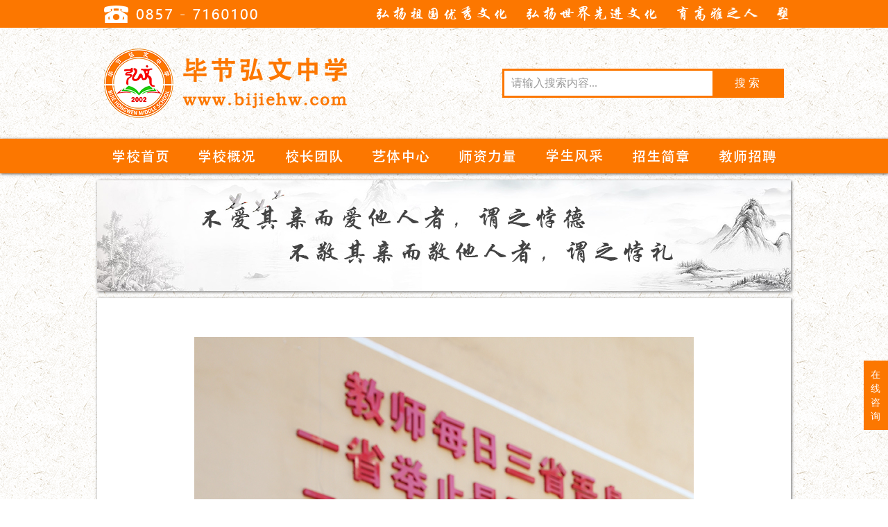

--- FILE ---
content_type: text/html; charset=utf-8
request_url: http://www.bijiehw.com/Teacher/Details/11015
body_size: 8649
content:
<!DOCTYPE html>
<html>
<head>
    <meta charset="utf-8" />
    <meta name="viewport" content="width=device-width" />
    <link href="/favicon.ico" rel="shortcut icon" type="image/x-icon" />
    <meta name="Keywords" content="弘文,弘文中学,毕节弘文中学,毕节市弘文中学,毕节市七星关区弘文中学" />
    <meta name="Description" content=" 毕节市七星关区弘文中学创办于2002年，学校以“弘扬祖国优秀文化，弘扬世界先进文化”为办学宗旨；以“民主办学，科学管理”为办学理念；以“育高雅之人，塑有用之才”为育人理念；以“诚意、正心、修身、储能”为校训。十六载办学，弘文中学的办学质量赢得了毕节人民的认可与赞誉！" />
    <title>毕节弘文中学_杨倩</title>
    <link href="/Content/bootstrap.min.css" rel="stylesheet" />
    <link href="/Content/Shared/_Layout.css?v=6" rel="stylesheet" />
    
    <link href="/Content/Home/Details.css" rel="stylesheet" />

</head>
<body>
    <script>
        function IEVersion() {
            var userAgent = navigator.userAgent; //取得浏览器的userAgent字符串
            var isIE = userAgent.indexOf("compatible") > -1 && userAgent.indexOf("MSIE") > -1; //判断是否IE<11浏览器
            var isEdge = userAgent.indexOf("Edge") > -1 && !isIE; //判断是否IE的Edge浏览器
            var isIE11 = userAgent.indexOf('Trident') > -1 && userAgent.indexOf("rv:11.0") > -1;
            if (isIE) {
                var reIE = new RegExp("MSIE (\\d+\\.\\d+);");
                reIE.test(userAgent);
                var fIEVersion = parseFloat(RegExp["$1"]);
                if (fIEVersion == 7) {
                    return 7;
                } else if (fIEVersion == 8) {
                    return 8;
                } else if (fIEVersion == 9) {
                    return 9;
                } else if (fIEVersion == 10) {
                    return 10;
                } else {
                    return 6;//IE版本<=7
                }
            } else if (isEdge) {
                return 10;//edge
            } else if (isIE11) {
                return 11; //IE11
            } else {
                return 10;//不是ie浏览器
            }
        }

        if (IEVersion() < 10) { alert('您所使用的浏览器版本过于陈旧，推荐您下载安装新的浏览器！'); location.href = 'http://browser.qq.com/'; }
    </script>
    <div style="background-color:#fc7700;height:40px;min-width:1000px;">
        <div style="width:1000px;margin:auto;">
            <div style="height:40px;width:230px;background-image:url('/Images/Shared/Phone.png');float:left;margin-left:10px;"></div>
            <marquee style="float:right;width:750px;"><img src="/Images/Shared/Hao.png" /></marquee>
            <div style="clear:both;"></div>
        </div>
    </div>
    <div style="min-width:1000px;">
        <div style="width:1000px;margin:auto;padding:30px 0px;">
            <a href="/" style="background-image:url('/Images/Shared/Logo.png');display:block;height:100px;width:350px;float:left;margin-left:10px;"></a>
            <div class="div_search">
                <input id="text_search" value="请输入搜索内容..." onfocus="SearchWordFocus(this);" onblur="SearchWordBlur(this);" type="text" />
                <a href="#" onclick="SearchWord();">搜 索</a>
                <div style="clear:both;"></div>
            </div>
            <div style="clear:both;"></div>
        </div>
    </div>
    <div style="background-color:#fc7700;height:50px;box-shadow:1px 1px 4px #666;min-width:1000px;">
        <div style="width:1000px;margin:auto;">

            <ul class="ul_menu">
                <li><a href="/">&nbsp;</a></li>
                <li><a href="/About/Index" style="">&nbsp;</a></li>
                <li><a href="/Leader/Index" style="">&nbsp;</a></li>
                <li><a href="/Artistic/Teacher" style="">&nbsp;</a></li>
                <li><a href="/Teacher/Index" style="">&nbsp;</a></li>
                <li><a href="/Student/Index" style="">&nbsp;</a></li>
                <li><a href="/Recruit/Student" style="">&nbsp;</a></li>
                <li><a href="/Article/Work" style="">&nbsp;</a></li>
            </ul>
        </div>
    </div>
    <div style="width:1000px;margin:auto;">
        
<div class="top_banner">

    <div style="background-image:url('/Images/Upload/2018-04/68af6c91-a6e0-4c02-bfae-f6d3d72a6f34横幅-25.jpg?date=12');" onclick="location.href=''"></div>
</div>
<div class="div_plan">
    <div style="word-wrap:break-word;word-break:break-all;text-align:justify; text-justify:inter-ideograph">
        <p style="text-align: center; "><img src="http://www.bijiehw.com/Images/Upload/2020-08/4e1f8dc4-6fec-4772-89c4-1b8373199c2b.jpg" _src="http://www.bijiehw.com/Images/Upload/2020-08/4e1f8dc4-6fec-4772-89c4-1b8373199c2b.jpg"/></p><p style="text-align: center;">杨倩-英语教师</p><p>        女，汉族，共青团员，出生于1997年12月，于遵义师范学院英语专业本科毕业。曾在遵义市绥阳县风华高级中学任高中英语实习老师，在此期间结合多媒体探索多种教学方法，课堂深受学生喜欢，实习期间认真对待教育教学工作，2020年6月被评为遵义师范学院优秀实习生，并获得遵义师范学院优秀毕业生称呼号。在校期间从事学生处下相关学生工作，任该组织主席，与此同时担任班级班长，表现优异，在此期间两次获得优秀学生干部、优秀共青团干部称号。大学期间获得了高中英语教师资格证、普通话二甲证书、CET4、CET6以及TEM4证书，获得过专业奖学金，参加外研社全国英语阅读大赛并获三等奖。</p><p>        教育理念：只为成功找方法，不为失败找借口</p><p>        育人理念：要学生做的事，教职员躬亲共做；要学生学的知识，教职员躬亲共学；要学生守的规则，教职员躬亲共守。</p><p style="text-align: center; "><br/></p>
    </div>
</div>
<div style=" height:26px;"></div>
    </div>
    <div class="footer">
		Copyright &copy; 2020 <span ondblclick="location.href = '/Manage/Login';">毕节市七星关区弘文中学</span>&nbsp;&nbsp;&nbsp;版权所有&nbsp;&nbsp;&nbsp;|&nbsp;&nbsp;&nbsp;<a target="_blank" href="http://beian.miit.gov.cn" style="color:#fff;font-size:14px;line-height:30px;text-decoration:none;">黔ICP备2023002043号</a>
        <br />
        联系电话：0857 - 7160100&nbsp;&nbsp;&nbsp;学校地址：贵州省毕节市七星关区碧阳二道旁
        <br />
        毕节弘文中学官网由 毕节祖龙信息技术有限公司 提供技术支持
		<div style="padding-top:4px;text-align:center;">
            <a target="_blank" href="http://www.beian.gov.cn/portal/registerSystemInfo?recordcode=52050202001319" style="display:inline-block;text-decoration:none;height:20px;line-height:20px;"><img src="/Images/Shared/batb.png" style="float:left;" /><span style="float:left;height:20px;line-height:20px;margin: 0px 0px 0px 5px;color:#fff;">贵公网安备 52050202001319号</span></a>
        </div>
    </div>
    <script src="/Scripts/jquery-3.4.1.min.js"></script>
    <script src="/Scripts/bootstrap.min.js"></script>
    <script src="/Scripts/Shared/_Layout.js?v=1"></script>
    
    <script src="/Scripts/Home/Details.js"></script>
    <script>
        if (/Android|webOS|iPhone|iPad|iPod|BlackBerry|IEMobile|Opera Mini/i.test(navigator.userAgent)) {
            $('.div_plan').css('font-size', '2rem')
        }
    </script>

    <script>
        (function () {
            var bp = document.createElement('script');
            var curProtocol = window.location.protocol.split(':')[0];
            if (curProtocol === 'https') {
                bp.src = 'https://zz.bdstatic.com/linksubmit/push.js';
            }
            else {
                bp.src = 'http://push.zhanzhang.baidu.com/push.js';
            }
            var s = document.getElementsByTagName("script")[0];
            s.parentNode.insertBefore(bp, s);
        })();
    </script>
    <script>
        (function () {
            var src = (document.location.protocol == "http:") ? "http://js.passport.qihucdn.com/11.0.1.js?3f406c24ee6e34e35679ed0366427ac2" : "https://jspassport.ssl.qhimg.com/11.0.1.js?3f406c24ee6e34e35679ed0366427ac2";
            document.write('<script src="' + src + '" id="sozz"><\/script>');
        })();
    </script>
</body>
</html>

--- FILE ---
content_type: text/css
request_url: http://www.bijiehw.com/Content/Shared/_Layout.css?v=6
body_size: 4992
content:
body {
    background: url('/Images/Shared/TopBgRX.png') repeat;
}

/*去掉阴影效果*/
input, textarea {
    outline: none;
    font-family: "Microsoft Yahei";
}

.footer {
    text-align: center;
    color: #fff;
    font-size: 14px;
    background-color: #fc7700;
    line-height: 30px;
    margin-top: 20px;
    min-width: 1000px;
    padding: 10px;
}

.ul_menu {
    margin: 0px;
    padding: 0px;
}

    .ul_menu li {
        list-style: none;
        float: left;
    }

        .ul_menu li a {
            display: block;
            line-height: 50px;
            width: 125px;
            text-align: center;
            color: #fff;
            text-decoration: none;
            letter-spacing: 2px;
            font-family: 'Microsoft YaHei' !important;
            font-size: 16px;
        }

        .ul_menu li:nth-child(1) {
            background-image: url('/Images/Shared/xxsy.png');
        }

        .ul_menu li:nth-child(2) {
            background-image: url('/Images/Shared/xxgk.png');
        }

        .ul_menu li:nth-child(3) {
            background-image: url('/Images/Shared/xztd.png');
        }

        .ul_menu li:nth-child(4) {
            background-image: url('/Images/Shared/ytzx.png');
        }

        .ul_menu li:nth-child(5) {
            background-image: url('/Images/Shared/szll.png');
        }

        .ul_menu li:nth-child(6) {
            background-image: url('/Images/Shared/xsfc.png');
        }

        .ul_menu li:nth-child(7) {
            background-image: url('/Images/Shared/zsjz.png');
        }

        .ul_menu li:nth-child(8) {
            background-image: url('/Images/Shared/jszp.png');
        }

        .ul_menu li:nth-child(1):hover {
            background-color: #cc5f00;
            background-image: url('/Images/Shared/xxsy.png');
        }

        .ul_menu li:nth-child(2):hover {
            background: #cc5f00;
            background-image: url('/Images/Shared/xxgk.png');
        }

        .ul_menu li:nth-child(3):hover {
            background: #cc5f00;
            background-image: url('/Images/Shared/xztd.png');
        }

        .ul_menu li:nth-child(4):hover {
            background: #cc5f00;
            background-image: url('/Images/Shared/ytzx.png');
        }

        .ul_menu li:nth-child(5):hover {
            background: #cc5f00;
            background-image: url('/Images/Shared/szll.png');
        }

        .ul_menu li:nth-child(6):hover {
            background: #cc5f00;
            background-image: url('/Images/Shared/xsfc.png');
        }

        .ul_menu li:nth-child(7):hover {
            background: #cc5f00;
            background-image: url('/Images/Shared/zsjz.png');
        }

        .ul_menu li:nth-child(8):hover {
            background: #cc5f00;
            background-image: url('/Images/Shared/jszp.png');
        }

.page-link {
    color: #fc7700;
    border: none;
    padding-left: 18px;
    padding-right: 18px;
}

    .page-link:hover {
        color: #fc7700;
    }

.page-item.active .page-link {
    background-color: #fc7700;
}

.page-item.disabled .page-link {
    color: #fc7700;
}

.top_banner {
    margin-top: 10px;
}

    .top_banner > div {
        box-shadow: 1px 1px 4px #666;
        background-color: #fff;
        height: 160px;
    }

.pos_a {
    display: none;
    margin: 0px;
    height: 100px;
    position: fixed;
    z-index: 999;
    right: -5px;
    display: inline-block;
    color: white;
    font-size: 14px;
    background-color: #fc7700;
    width: 40px;
    padding: 10px;
    line-height: 20px;
}

    .pos_a:hover {
        background-color: #e25602;
        color: #fff;
        text-decoration: none;
    }

.div_search {
    border: 3px solid #fc7700;
    float: right;
    margin-top: 29px;
    margin-right:10px;
}

    .div_search input {
        width: 300px;
        color: #999;
        line-height: 36px;
        height: 36px;
        border: none;
        padding-left: 10px;
        float: left;
    }

    .div_search a {
        line-height: 36px;
        width: 100px;
        font-size: 16px;
        float: right;
        display:block;
        background-color: #fc7700;
        text-align: center;
        color: #fff;
    }

.div_plan {
    margin-top: 10px;
    box-shadow: 1px 1px 4px #666;
    background-color: #fff;
    padding: 56px;
    line-height: 2em !important;
}

.border_div {
    background-color: #fff;
    padding: 20px 10px;
    box-shadow: 1px 1px 4px #666;
}

    .border_div td {
        padding: 5px 10px;
    }

    .border_div a {
        font-size: 20px;
        font-weight: 800;
        color: #333;
    }

        .border_div a:hover {
            color: #e05a5a;
        }

    .border_div img:hover {
        transform: scale(1.1);
    }

--- FILE ---
content_type: text/css
request_url: http://www.bijiehw.com/Content/Home/Details.css
body_size: 225
content:
.div_plan {
    margin-top: 10px;
    box-shadow: 1px 1px 4px #666;
    background-color: #fff;
    padding: 56px;
    line-height:2em !important;
}

    .div_plan img {
        max-width: 888px !important;
    }

--- FILE ---
content_type: application/javascript
request_url: http://www.bijiehw.com/Scripts/Shared/_Layout.js?v=1
body_size: 2034
content:
$(function () {
    if (/Android|webOS|iPhone|iPad|iPod|BlackBerry|IEMobile|Opera Mini/i.test(navigator.userAgent)) {

    } else {
        var $backToTopEle = $('<a href="javascript:ScrollTop();" class="pos_a" style="bottom: 210px;" title="返回顶部">返回顶部</a>').appendTo($("body")), $backToTopFun = function () {
            var st = $(document).scrollTop(), winh = $(window).height();
            (st > 0) ? $backToTopEle.show() : $backToTopEle.hide();
            //IE6下的定位
            if (!window.XMLHttpRequest) {
                $backToTopEle.css("top", st + winh - 166);
            }
        };
        $('<a class="pos_a" target="_blank" href="http://wpa.qq.com/msgrd?v=3&uin=2976400359&site=qq&menu=yes" style="bottom: 100px;" title="在线咨询">在线咨询</a>').appendTo($('body'));
        $(window).bind("scroll", $backToTopFun);
        $(function () { $backToTopFun(); });
    }
});

//返回顶部
function ScrollTop() {
    $("html, body").animate({ scrollTop: 0 }, 0);
}

function SearchWord() {
    var keyword = $('#text_search').val();
    if (keyword == '' || keyword == null || keyword == undefined || keyword == '请输入搜索内容...') {
        $('#text_search').focus();
    }
    else {
        location.href = '/Home/Search?keyword=' + encodeURI(keyword);
    }
}

function SearchWordFocus(val) {
    if (val.value == "请输入搜索内容...") {
        val.value = "";
        val.style.color = "#333";
    }
}

function SearchWordBlur(val) {
    if (val.value == "") {
        val.value = "请输入搜索内容...";
        val.style.color = "#999";
    }
}


$('#text_search').keydown(function (event) {
    if (event.keyCode === 13) {
        SearchWord();
    }
});

function GetUrlParam(name) {
    var reg = new RegExp("(^|&)" + name + "=([^&]*)(&|$)");
    var r = window.location.search.substr(1).match(reg);
    if (r != null) {
        return unescape(r[2]);
    } else {
        return null;
    }
}